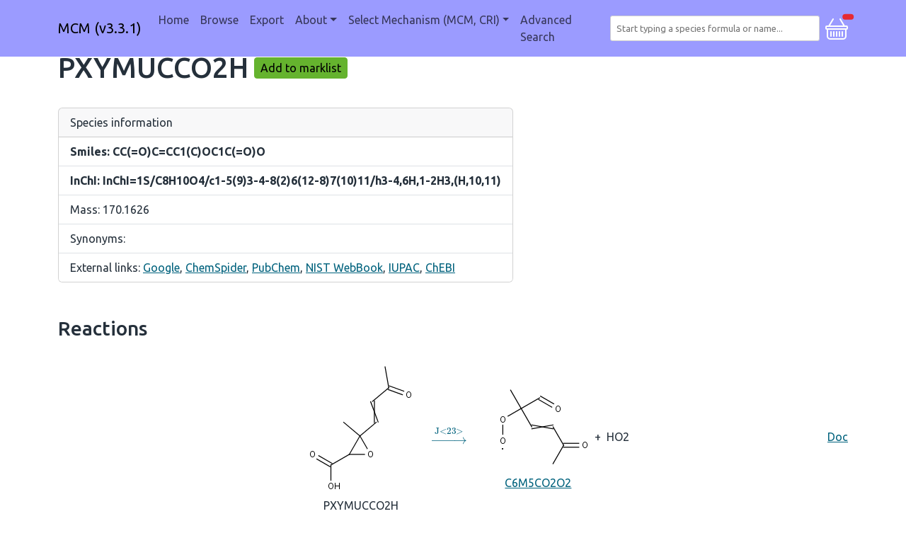

--- FILE ---
content_type: text/html;charset=utf-8
request_url: https://mcm.york.ac.uk/MCM/species/PXYMUCCO2H
body_size: 15647
content:
<!DOCTYPE html>
<html lang="en">
  <head>
    <!-- Google tag (gtag.js) -->
    <script async src="https://www.googletagmanager.com/gtag/js?id=G-VKVFQVEE7T"></script>
    <script>
      window.dataLayer = window.dataLayer || [];
      function gtag(){dataLayer.push(arguments);}
      gtag('js', new Date());

      gtag('config', 'G-VKVFQVEE7T');
    </script>
    <meta charset="utf-8">
    <meta name="viewport" content="width=device-width, initial-scale=1, shrink-to-fit=no">
    <meta name="description" content="">
    <meta name="author" content="">
    <link rel="icon" href="../../favicon.ico">

    <title>MCM - PXYMUCCO2H</title>

    <!-- Bootstrap core CSS -->
    <link href="https://uk-ac-york-its-faculty-dev-web-library.s3.amazonaws.com/4.27.0/css/bootstrap.css" rel="stylesheet">

    <!-- Bootstrap core JavaScript -->
    <script src="https://uk-ac-york-its-faculty-dev-web-library.s3.amazonaws.com/4.27.0/js/bootstrap.js"></script>

    <!-- Font Awesome -->
    <script src="https://uk-ac-york-its-faculty-dev-web-library.s3.amazonaws.com/4.27.0/js/fontawesome.js"></script>

    <!-- flatpickr -->
    <script src="https://uk-ac-york-its-faculty-dev-web-library.s3.amazonaws.com/4.27.0/js/flatpickr.js"></script>
    <script src="https://uk-ac-york-its-faculty-dev-web-library.s3.amazonaws.com/4.27.0/js/flatpickr-helper.js"></script>
    <link href="https://uk-ac-york-its-faculty-dev-web-library.s3.amazonaws.com/4.27.0/css/flatpickr.css" rel="stylesheet">

    <!-- luxon -->
    <script src="https://uk-ac-york-its-faculty-dev-web-library.s3.amazonaws.com/4.27.0/js/luxon.js"></script>
    <script>
        luxon.Settings.defaultLocale = "en-GB";
    </script>

    <!-- tomselect TODO should these be in web_library? -->
    <link href="https://cdn.jsdelivr.net/npm/tom-select@2.2.2/dist/css/tom-select.css" rel="stylesheet">
    <script src="https://cdn.jsdelivr.net/npm/tom-select@2.2.2/dist/js/tom-select.complete.min.js"></script>

    <!-- MathJax with mhchem extension -->
    <script id="MathJax-script" async src="https://cdn.jsdelivr.net/npm/mathjax@3/es5/tex-mml-chtml.js"></script>
    <script>
      window.MathJax = {
        loader: {load: ['[tex]/mhchem']},
        tex: {packages: {'[+]': ['mhchem']}}
      };
    </script>

    <!-- custom CSS TODO should this be in web_library? -->
    <link href="/stylesheets/app.css" rel="stylesheet">

    <!-- custom scripts -->
    <!-- TODO should automatically populate by iterating through scripts in this dir -->
    <script src="/scripts/marklist.js"></script>
    <script src="/scripts/pagination.js"></script>
    <script src="/scripts/mechanism_redirect.js"></script>

  </head>

  <body onload="refreshMarklist()">

    <header id="topNav">
      
<nav class="navbar-MCM navbar navbar-expand-md fixed-top">
  <div class="container">
    <a class="navbar-brand" href=/MCM>MCM (v3.3.1)</a>
    <button class="navbar-toggler" type="button" data-bs-toggle="collapse" data-bs-target="#navbarCollapse" aria-controls="navbarCollapse" aria-expanded="false" aria-label="Toggle navigation">
      <span class="navbar-toggler-icon"></span>
    </button>
    <div class="collapse navbar-collapse" id="navbarCollapse">
      <ul class="navbar-nav me-auto mb-2 mb-md-0">
        <li class="nav-item">
          <a class="nav-link " aria-current="page"
           href="/MCM">Home</a>
        </li>
        <li class="nav-item">
          <a class="nav-link " aria-current="page"
           href="/MCM/browse">Browse</a>
        </li>
        <li class="nav-item">
          <a class="nav-link " aria-current="page"
           href="/MCM/export">Export</a>
        </li>
        <li class="nav-item dropdown">
            <a class="nav-link dropdown-toggle " data-bs-toggle="dropdown" href="#" role="button" aria-expanded="false">About</a>
            <ul class="dropdown-menu">
              <li><a class="dropdown-item" href="/MCM/atchemonline/intro">AtChemOnline Tutorial</a></li>
              <li><a class="dropdown-item" href="/MCM/about/construction">Construction Method</a></li>
              <li><a class="dropdown-item" href="/MCM/about/links">Useful links</a></li>
              <li><a class="dropdown-item" href="/MCM/about/cite">Cite</a></li>
              <li><a class="dropdown-item" href="/MCM/about/contributors">Contributors</a></li>
              <li><a class="dropdown-item" href="/MCM/about/funding">Funding</a></li>
              <li><a class="dropdown-item" href="/MCM/about/archive">Previous versions</a></li>
            </ul>
          </li>

        <li class="nav-item dropdown">
          <a class="nav-link dropdown-toggle" data-bs-toggle="dropdown" href="#" role="button" aria-expanded="false">Select Mechanism (MCM, CRI)</a>
            <ul class="dropdown-menu">
                <li><a class="dropdown-item nav-link" onclick="redirectMechanism('MCM');">MCM (v3.3.1)</a></li>
                <li><a class="dropdown-item nav-link" onclick="redirectMechanism('CRI');">CRI (v2.2)</a></li>
            </ul>
          </li>

        <li class="nav-item">
          <a class="nav-link " aria-current="page"
           href="/MCM/advanced_search">Advanced Search</a>
        </li>

      </ul>
    </div>
    <select class="form-inline search-bar" id="tom-select-search" placeholder="Start typing a species formula or name..." aria-label="Search for a species">
    </select>
    <div>
      <a class="openbtn" data-bs-toggle="offcanvas" href="#sidebarOffcanvas" role="button" aria-controls="sidebarOffcanvas">
      <svg xmlns="http://www.w3.org/2000/svg" width="32" height="32" fill="#ffffff" class="bi bi-basket" viewBox="0 0 16 16">
        <path d="M5.757 1.071a.5.5 0 0 1 .172.686L3.383 6h9.234L10.07 1.757a.5.5 0 1 1 .858-.514L13.783 6H15a1 1 0 0 1 1 1v1a1 1 0 0 1-1 1v4.5a2.5 2.5 0 0 1-2.5 2.5h-9A2.5 2.5 0 0 1 1 13.5V9a1 1 0 0 1-1-1V7a1 1 0 0 1 1-1h1.217L5.07 1.243a.5.5 0 0 1 .686-.172zM2 9v4.5A1.5 1.5 0 0 0 3.5 15h9a1.5 1.5 0 0 0 1.5-1.5V9H2zM1 7v1h14V7H1zm3 3a.5.5 0 0 1 .5.5v3a.5.5 0 0 1-1 0v-3A.5.5 0 0 1 4 10zm2 0a.5.5 0 0 1 .5.5v3a.5.5 0 0 1-1 0v-3A.5.5 0 0 1 6 10zm2 0a.5.5 0 0 1 .5.5v3a.5.5 0 0 1-1 0v-3A.5.5 0 0 1 8 10zm2 0a.5.5 0 0 1 .5.5v3a.5.5 0 0 1-1 0v-3a.5.5 0 0 1 .5-.5zm2 0a.5.5 0 0 1 .5.5v3a.5.5 0 0 1-1 0v-3a.5.5 0 0 1 .5-.5z"/>
      </svg>
      <span id="marklist-count" class="position-absolute top-1 start-1 translate-middle badge rounded-pill bg-danger">
      </span>
      </a>
  </div>
  </div>
</nav>
<script>
  var settings = {
    maxItems: 1,
    maxOptions: 50,
    loadThrottle: 500,
    closeAfterSelect: true,
    valueField: 'Name',
    searchField: [],
    sortField: [{field: 'score', direction: 'desc'}, {field: '$score'}],
    options: [],
    create: false,
    shouldLoad: function(query, callback) {
      // Only search if have at least 2 characters
      return query.length >= 2;
    },
    load: function(query, callback) {
      // Clear previously found results, otherwise they will be kept at the top regardless of their match
      this.clearOptions();
      var url = '/MCM/search?q=' + encodeURIComponent(query);
      fetch(url)
        .then(response => response.json())
        .then(json => {
          callback(json);
        }).catch(() => {
          callback();
        });
    },
    render: {
      option: function(item, escape) {
          return `<div class="py-2 d-flex">
                      <div class="icon me-3">
                          <img class="img-fluid" src="/species_images/${ escape(item.Name) }.png" />
                      </div>
                      <div>
                          <div class="mb-1">
                              <span class="h4">
                                  ${ escape(item.Name) }
                              </span>
                          </div>
                          <div class="description">
                              ${ escape(item.Synonyms) }
                              <br>
                              Smiles: ${ escape(item.Smiles) }
                              <br>
                              Inchi: ${ escape(item.Inchi) }
                          </div>
                      </div>
                  </div>`;
      },
      item: function(item, escape) {
          return `<div class="py-2 d-flex">
                      <div class="icon me-3">
                          <img class="img-fluid" src="/species_images/${ escape(item.Name) }.png" />
                      </div>
                      <div>
                          <div class="mb-1">
                              <span class="h4">
                                  ${ escape(item.Name) }
                              </span>
                          </div>
                          <div class="description">
                              ${ escape(item.Synonyms) }
                              <br>
                              Smiles: ${ escape(item.Smiles) }
                              <br>
                              Inchi: ${ escape(item.Inchi) }
                          </div>
                      </div>
                  </div>`;
      }
    },
    onItemAdd: function(value, item) {
      window.location.href = '/MCM/species/' + value;
    }
  };
new TomSelect('#tom-select-search', settings);
</script>

    </header>

    <main role="main" class="container" id="main">
          
        
          <script>
  var current_precursor_reaction_page = 1;
</script>

<div class="d-flex flex-row flex-nowrap align-items-center">
  <h1 class="heading-no-vertical-margin">PXYMUCCO2H</h1>
    <button class="btn btn-success btn-sm btn-marklist" id="ml-add-PXYMUCCO2H" onclick="addToMarklist('PXYMUCCO2H')">
      Add to marklist
    </button>
</div>

<div class="card species-card">
  <div class="card-header">
    Species information
  </div>
  <ul class="list-group list-group-flush">
    <li class="list-group-item"><strong>Smiles: CC(=O)C=CC1(C)OC1C(=O)O</strong></li>
    <li class="list-group-item"><strong>InChI: InChI=1S/C8H10O4/c1-5(9)3-4-8(2)6(12-8)7(10)11/h3-4,6H,1-2H3,(H,10,11)</strong></li>
    <li class="list-group-item">Mass: 170.1626</li>
    <li class="list-group-item">Synonyms: </li>
    <li class="list-group-item">
      External links:
      <a href="http://www.google.com/search?q=InChI=1S/C8H10O4/c1-5(9)3-4-8(2)6(12-8)7(10)11/h3-4,6H,1-2H3,(H,10,11)">Google</a>,
      <a href="http://www.chemspider.com/Search.aspx?q=InChI=1S/C8H10O4/c1-5(9)3-4-8(2)6(12-8)7(10)11/h3-4,6H,1-2H3,(H,10,11)">ChemSpider</a>,
      <a href='http://www.ncbi.nlm.nih.gov/entrez/query.fcgi?db=pccompound&term="InChI=1S/C8H10O4/c1-5(9)3-4-8(2)6(12-8)7(10)11/h3-4,6H,1-2H3,(H,10,11)"[inchi]'>PubChem</a>,
      <a href="http://webbook.nist.gov/cgi/cbook.cgi?Name=InChI=1S/C8H10O4/c1-5(9)3-4-8(2)6(12-8)7(10)11/h3-4,6H,1-2H3,(H,10,11)">NIST WebBook</a>,
      <a href="https://iupac.aeris-data.fr/search/">IUPAC</a>,
      <a href="http://www.ebi.ac.uk/chebi/advancedSearchFT.do?searchString=InChI=1S/C8H10O4/c1-5(9)3-4-8(2)6(12-8)7(10)11/h3-4,6H,1-2H3,(H,10,11)">ChEBI</a>
    </li>
  </ul>

</div>

<h3 class="rxn-title">Reactions</h3>
<div class="rxn-grid">
  <div class='rxn-reactants'><div>
<div class='rxn-species-image'>
<img src='/species_images/PXYMUCCO2H.png'/>
PXYMUCCO2H

</div>
</div></div>
    <div class='rxn-rate'><a href='/MCM/rates/photolysis'>\(\ce{->[J<23>]}\)</a></div>
    <div class='rxn-products'><div>
<a class='rxn-species-image' href='/MCM/species/C6M5CO2O2'>
<img src='/species_images/C6M5CO2O2.png'/>
C6M5CO2O2

</a>
</div> <div class="rxn-plus"> + </div><div>

<span>
HO2
</span>

</div></div>
    <div class='rxn-category'><a href='/MCM/reaction_category?category=Initiation by photolysis&reactionid=8771'>
                 Doc</a></div>
  <div class='rxn-reactants'><div>
<div class='rxn-species-image'>
<img src='/species_images/PXYMUCCO2H.png'/>
PXYMUCCO2H

</div>
</div></div>
    <div class='rxn-rate'><a href='/MCM/rates/photolysis'>\(\ce{->[J<24>]}\)</a></div>
    <div class='rxn-products'><div>
<a class='rxn-species-image' href='/MCM/species/C6M5CO2O2'>
<img src='/species_images/C6M5CO2O2.png'/>
C6M5CO2O2

</a>
</div> <div class="rxn-plus"> + </div><div>

<span>
HO2
</span>

</div></div>
    <div class='rxn-category'><a href='/MCM/reaction_category?category=Initiation by photolysis&reactionid=8772'>
                 Doc</a></div>
  <div class='rxn-reactants'><div>
<div class='rxn-species-image'>
<img src='/species_images/PXYMUCCO2H.png'/>
PXYMUCCO2H

</div>
</div> <div class="rxn-plus"> + </div><div>

<span>
OH
</span>

</div></div>
    <div class='rxn-rate'><a>\(\ce{->[5.87\times10^{-11}]}\)</a></div>
    <div class='rxn-products'><div>
<a class='rxn-species-image' href='/MCM/species/C6M5CO2O2'>
<img src='/species_images/C6M5CO2O2.png'/>
C6M5CO2O2

</a>
</div></div>
    <div class='rxn-category'><a href='/MCM/reaction_category?category=Reaction of degradation products: RC(O)OH&reactionid=8773'>
                 Doc</a></div>
</div>


<h3 class="rxn-title">Precursors</h3>
<button class="btn btn-primary" aria-expanded="false" aria-controls="precursorRxnsCollapse" onclick="togglePrecursorReactions(this, '1')">
  Show precursor reactions
</button>
<div id="precursorRxnsCollapse" hidden>
    <div id="page-1" class="rxn-grid">
        <div class='rxn-reactants'><div>
<a class='rxn-species-image' href='/MCM/species/PXYMUCCO3'>
<img src='/species_images/PXYMUCCO3.png'/>
PXYMUCCO3

</a>
</div> <div class="rxn-plus"> + </div><div>

<span>
HO2
</span>

</div></div>
    <div class='rxn-rate'><a href='/MCM/rates/generic'>\(\ce{->[{KAPHO2}*0.15]}\)</a></div>
    <div class='rxn-products'><div>
<div class='rxn-species-image'>
<img src='/species_images/PXYMUCCO2H.png'/>
PXYMUCCO2H

</div>
</div> <div class="rxn-plus"> + </div><div>

<span>
O3
</span>

</div></div>
    <div class='rxn-category'><a href='/MCM/reaction_category?category=The Reactions of RO2 with HO2&reactionid=8757'>
                 Doc</a></div>
        <div class='rxn-reactants'><div>
<a class='rxn-species-image' href='/MCM/species/PXYMUCCO3'>
<img src='/species_images/PXYMUCCO3.png'/>
PXYMUCCO3

</a>
</div></div>
    <div class='rxn-rate'><a>\(\ce{->[1.00\times10^{-11}*{RO2}*0.30]}\)</a></div>
    <div class='rxn-products'><div>
<div class='rxn-species-image'>
<img src='/species_images/PXYMUCCO2H.png'/>
PXYMUCCO2H

</div>
</div></div>
    <div class='rxn-category'><a href='/MCM/reaction_category?category=The permutation reactions of RO2&reactionid=8759'>
                 Doc</a></div>
    </div>

  <nav aria-label="...">
    <ul class="pagination justify-content-center" id="precursor-pagination-nav">
    </ul>
  </nav>

</div>



    </main>

    <div>
      <div class="offcanvas offcanvas-start" data-bs-scroll="true" data-bs-backdrop="true" tabindex="-1" id="sidebarOffcanvas" aria-labelledby="marklistCanvasLabel">
  <div class="offcanvas-header">
    <h2 class="offcanvas-title" id="marklistCanvasLabel">Marklist</h2>
    <button type="button" class="btn-close" data-bs-dismiss="offcanvas" aria-label="Close"></button>
  </div>

  <div class="offcanvas-body marklist-container">
    <div class='marklist-btn-container'>
      <a role="button" class="btn btn-danger marklist-btn" onclick="clearMarklist()">
        Clear
      </a>
      <a role="button" class="btn btn-outline-primary marklist-btn" id="exportMarklistButton" href=/MCM/export>
        Export
      </a>
    </div>
    <hr class="marklist-btn-divider">
    <div id='marklist' class="marklist-list">
      <!-- marklisted species are listed here -->
    </div>
  </div>
</div>

    </div>

  </body>

  <!-- in page script -->
  

  <hr>
  <footer>
    <div class="footer">
<a href="mailto:andrew.rickard@york.ac.uk">Andrew Rickard</a>
<a href="https://www.york.ac.uk/about/legal-statements/">University of York Legal Statements</a>
</div>

  </footer>
</html>


--- FILE ---
content_type: text/javascript
request_url: https://uk-ac-york-its-faculty-dev-web-library.s3.amazonaws.com/4.27.0/js/flatpickr-helper.js
body_size: 20587
content:
flatpickr.l10ns.default.firstDayOfWeek = 1; // Monday
flatpickr.setDefaults({
  allowInput: true,
  dateFormat: "d/m/Y",
  getWeek: getWeek,
  weekNumbers: true,
  wrap: true
});

// Config options can be overridden with
// document.querySelector(".date-picker")._flatpickr.set('option', 'value');
// https://flatpickr.js.org/instance-methods-properties-elements/#setoption-value

weekNames = {"200141":"Aut&nbsp;1","200142":"Aut&nbsp;2","200143":"Aut&nbsp;3","200144":"Aut&nbsp;4","200145":"Aut&nbsp;5","200146":"Aut&nbsp;6","200147":"Aut&nbsp;7","200148":"Aut&nbsp;8","200149":"Aut&nbsp;9","200150":"Aut&nbsp;10","200202":"Spr&nbsp;1","200203":"Spr&nbsp;2","200204":"Spr&nbsp;3","200205":"Spr&nbsp;4","200206":"Spr&nbsp;5","200207":"Spr&nbsp;6","200208":"Spr&nbsp;7","200209":"Spr&nbsp;8","200210":"Spr&nbsp;9","200211":"Spr&nbsp;10","200217":"Sum&nbsp;1","200218":"Sum&nbsp;2","200219":"Sum&nbsp;3","200220":"Sum&nbsp;4","200221":"Sum&nbsp;5","200222":"Sum&nbsp;6","200223":"Sum&nbsp;7","200224":"Sum&nbsp;8","200225":"Sum&nbsp;9","200226":"Sum&nbsp;10","200241":"Aut&nbsp;1","200242":"Aut&nbsp;2","200243":"Aut&nbsp;3","200244":"Aut&nbsp;4","200245":"Aut&nbsp;5","200246":"Aut&nbsp;6","200247":"Aut&nbsp;7","200248":"Aut&nbsp;8","200249":"Aut&nbsp;9","200250":"Aut&nbsp;10","200302":"Spr&nbsp;1","200303":"Spr&nbsp;2","200304":"Spr&nbsp;3","200305":"Spr&nbsp;4","200306":"Spr&nbsp;5","200307":"Spr&nbsp;6","200308":"Spr&nbsp;7","200309":"Spr&nbsp;8","200310":"Spr&nbsp;9","200311":"Spr&nbsp;10","200317":"Sum&nbsp;1","200318":"Sum&nbsp;2","200319":"Sum&nbsp;3","200320":"Sum&nbsp;4","200321":"Sum&nbsp;5","200322":"Sum&nbsp;6","200323":"Sum&nbsp;7","200324":"Sum&nbsp;8","200325":"Sum&nbsp;9","200326":"Sum&nbsp;10","200341":"Aut&nbsp;1","200342":"Aut&nbsp;2","200343":"Aut&nbsp;3","200344":"Aut&nbsp;4","200345":"Aut&nbsp;5","200346":"Aut&nbsp;6","200347":"Aut&nbsp;7","200348":"Aut&nbsp;8","200349":"Aut&nbsp;9","200350":"Aut&nbsp;10","200403":"Spr&nbsp;1","200404":"Spr&nbsp;2","200405":"Spr&nbsp;3","200406":"Spr&nbsp;4","200407":"Spr&nbsp;5","200408":"Spr&nbsp;6","200409":"Spr&nbsp;7","200410":"Spr&nbsp;8","200411":"Spr&nbsp;9","200412":"Spr&nbsp;10","200417":"Sum&nbsp;1","200418":"Sum&nbsp;2","200419":"Sum&nbsp;3","200420":"Sum&nbsp;4","200421":"Sum&nbsp;5","200422":"Sum&nbsp;6","200423":"Sum&nbsp;7","200424":"Sum&nbsp;8","200425":"Sum&nbsp;9","200426":"Sum&nbsp;10","200442":"Aut&nbsp;1","200443":"Aut&nbsp;2","200444":"Aut&nbsp;3","200445":"Aut&nbsp;4","200446":"Aut&nbsp;5","200447":"Aut&nbsp;6","200448":"Aut&nbsp;7","200449":"Aut&nbsp;8","200450":"Aut&nbsp;9","200451":"Aut&nbsp;10","200502":"Spr&nbsp;1","200503":"Spr&nbsp;2","200504":"Spr&nbsp;3","200505":"Spr&nbsp;4","200506":"Spr&nbsp;5","200507":"Spr&nbsp;6","200508":"Spr&nbsp;7","200509":"Spr&nbsp;8","200510":"Spr&nbsp;9","200511":"Spr&nbsp;10","200517":"Sum&nbsp;1","200518":"Sum&nbsp;2","200519":"Sum&nbsp;3","200520":"Sum&nbsp;4","200521":"Sum&nbsp;5","200522":"Sum&nbsp;6","200523":"Sum&nbsp;7","200524":"Sum&nbsp;8","200525":"Sum&nbsp;9","200526":"Sum&nbsp;10","200541":"Aut&nbsp;1","200542":"Aut&nbsp;2","200543":"Aut&nbsp;3","200544":"Aut&nbsp;4","200545":"Aut&nbsp;5","200546":"Aut&nbsp;6","200547":"Aut&nbsp;7","200548":"Aut&nbsp;8","200549":"Aut&nbsp;9","200550":"Aut&nbsp;10","200602":"Spr&nbsp;1","200603":"Spr&nbsp;2","200604":"Spr&nbsp;3","200605":"Spr&nbsp;4","200606":"Spr&nbsp;5","200607":"Spr&nbsp;6","200608":"Spr&nbsp;7","200609":"Spr&nbsp;8","200610":"Spr&nbsp;9","200611":"Spr&nbsp;10","200617":"Sum&nbsp;1","200618":"Sum&nbsp;2","200619":"Sum&nbsp;3","200620":"Sum&nbsp;4","200621":"Sum&nbsp;5","200622":"Sum&nbsp;6","200623":"Sum&nbsp;7","200624":"Sum&nbsp;8","200625":"Sum&nbsp;9","200626":"Sum&nbsp;10","200641":"Aut&nbsp;1","200642":"Aut&nbsp;2","200643":"Aut&nbsp;3","200644":"Aut&nbsp;4","200645":"Aut&nbsp;5","200646":"Aut&nbsp;6","200647":"Aut&nbsp;7","200648":"Aut&nbsp;8","200649":"Aut&nbsp;9","200650":"Aut&nbsp;10","200702":"Spr&nbsp;1","200703":"Spr&nbsp;2","200704":"Spr&nbsp;3","200705":"Spr&nbsp;4","200706":"Spr&nbsp;5","200707":"Spr&nbsp;6","200708":"Spr&nbsp;7","200709":"Spr&nbsp;8","200710":"Spr&nbsp;9","200711":"Spr&nbsp;10","200717":"Sum&nbsp;1","200718":"Sum&nbsp;2","200719":"Sum&nbsp;3","200720":"Sum&nbsp;4","200721":"Sum&nbsp;5","200722":"Sum&nbsp;6","200723":"Sum&nbsp;7","200724":"Sum&nbsp;8","200725":"Sum&nbsp;9","200726":"Sum&nbsp;10","200741":"Aut&nbsp;1","200742":"Aut&nbsp;2","200743":"Aut&nbsp;3","200744":"Aut&nbsp;4","200745":"Aut&nbsp;5","200746":"Aut&nbsp;6","200747":"Aut&nbsp;7","200748":"Aut&nbsp;8","200749":"Aut&nbsp;9","200750":"Aut&nbsp;10","200802":"Spr&nbsp;1","200803":"Spr&nbsp;2","200804":"Spr&nbsp;3","200805":"Spr&nbsp;4","200806":"Spr&nbsp;5","200807":"Spr&nbsp;6","200808":"Spr&nbsp;7","200809":"Spr&nbsp;8","200810":"Spr&nbsp;9","200811":"Spr&nbsp;10","200817":"Sum&nbsp;1","200818":"Sum&nbsp;2","200819":"Sum&nbsp;3","200820":"Sum&nbsp;4","200821":"Sum&nbsp;5","200822":"Sum&nbsp;6","200823":"Sum&nbsp;7","200824":"Sum&nbsp;8","200825":"Sum&nbsp;9","200826":"Sum&nbsp;10","200842":"Aut&nbsp;1","200843":"Aut&nbsp;2","200844":"Aut&nbsp;3","200845":"Aut&nbsp;4","200846":"Aut&nbsp;5","200847":"Aut&nbsp;6","200848":"Aut&nbsp;7","200849":"Aut&nbsp;8","200850":"Aut&nbsp;9","200851":"Aut&nbsp;10","200903":"Spr&nbsp;1","200904":"Spr&nbsp;2","200905":"Spr&nbsp;3","200906":"Spr&nbsp;4","200907":"Spr&nbsp;5","200908":"Spr&nbsp;6","200909":"Spr&nbsp;7","200910":"Spr&nbsp;8","200911":"Spr&nbsp;9","200912":"Spr&nbsp;10","200918":"Sum&nbsp;1","200919":"Sum&nbsp;2","200920":"Sum&nbsp;3","200921":"Sum&nbsp;4","200922":"Sum&nbsp;5","200923":"Sum&nbsp;6","200924":"Sum&nbsp;7","200925":"Sum&nbsp;8","200926":"Sum&nbsp;9","200927":"Sum&nbsp;10","200942":"Aut&nbsp;1","200943":"Aut&nbsp;2","200944":"Aut&nbsp;3","200945":"Aut&nbsp;4","200946":"Aut&nbsp;5","200947":"Aut&nbsp;6","200948":"Aut&nbsp;7","200949":"Aut&nbsp;8","200950":"Aut&nbsp;9","200951":"Aut&nbsp;10","201002":"Spr&nbsp;1","201003":"Spr&nbsp;2","201004":"Spr&nbsp;3","201005":"Spr&nbsp;4","201006":"Spr&nbsp;5","201007":"Spr&nbsp;6","201008":"Spr&nbsp;7","201009":"Spr&nbsp;8","201010":"Spr&nbsp;9","201011":"Spr&nbsp;10","201017":"Sum&nbsp;1","201018":"Sum&nbsp;2","201019":"Sum&nbsp;3","201020":"Sum&nbsp;4","201021":"Sum&nbsp;5","201022":"Sum&nbsp;6","201023":"Sum&nbsp;7","201024":"Sum&nbsp;8","201025":"Sum&nbsp;9","201026":"Sum&nbsp;10","201041":"Aut&nbsp;1","201042":"Aut&nbsp;2","201043":"Aut&nbsp;3","201044":"Aut&nbsp;4","201045":"Aut&nbsp;5","201046":"Aut&nbsp;6","201047":"Aut&nbsp;7","201048":"Aut&nbsp;8","201049":"Aut&nbsp;9","201050":"Aut&nbsp;10","201102":"Spr&nbsp;1","201103":"Spr&nbsp;2","201104":"Spr&nbsp;3","201105":"Spr&nbsp;4","201106":"Spr&nbsp;5","201107":"Spr&nbsp;6","201108":"Spr&nbsp;7","201109":"Spr&nbsp;8","201110":"Spr&nbsp;9","201111":"Spr&nbsp;10","201117":"Sum&nbsp;1","201118":"Sum&nbsp;2","201119":"Sum&nbsp;3","201120":"Sum&nbsp;4","201121":"Sum&nbsp;5","201122":"Sum&nbsp;6","201123":"Sum&nbsp;7","201124":"Sum&nbsp;8","201125":"Sum&nbsp;9","201126":"Sum&nbsp;10","201141":"Aut&nbsp;1","201142":"Aut&nbsp;2","201143":"Aut&nbsp;3","201144":"Aut&nbsp;4","201145":"Aut&nbsp;5","201146":"Aut&nbsp;6","201147":"Aut&nbsp;7","201148":"Aut&nbsp;8","201149":"Aut&nbsp;9","201150":"Aut&nbsp;10","201202":"Spr&nbsp;1","201203":"Spr&nbsp;2","201204":"Spr&nbsp;3","201205":"Spr&nbsp;4","201206":"Spr&nbsp;5","201207":"Spr&nbsp;6","201208":"Spr&nbsp;7","201209":"Spr&nbsp;8","201210":"Spr&nbsp;9","201211":"Spr&nbsp;10","201217":"Sum&nbsp;1","201218":"Sum&nbsp;2","201219":"Sum&nbsp;3","201220":"Sum&nbsp;4","201221":"Sum&nbsp;5","201222":"Sum&nbsp;6","201223":"Sum&nbsp;7","201224":"Sum&nbsp;8","201225":"Sum&nbsp;9","201226":"Sum&nbsp;10","201241":"Aut&nbsp;1","201242":"Aut&nbsp;2","201243":"Aut&nbsp;3","201244":"Aut&nbsp;4","201245":"Aut&nbsp;5","201246":"Aut&nbsp;6","201247":"Aut&nbsp;7","201248":"Aut&nbsp;8","201249":"Aut&nbsp;9","201250":"Aut&nbsp;10","201302":"Spr&nbsp;1","201303":"Spr&nbsp;2","201304":"Spr&nbsp;3","201305":"Spr&nbsp;4","201306":"Spr&nbsp;5","201307":"Spr&nbsp;6","201308":"Spr&nbsp;7","201309":"Spr&nbsp;8","201310":"Spr&nbsp;9","201311":"Spr&nbsp;10","201317":"Sum&nbsp;1","201318":"Sum&nbsp;2","201319":"Sum&nbsp;3","201320":"Sum&nbsp;4","201321":"Sum&nbsp;5","201322":"Sum&nbsp;6","201323":"Sum&nbsp;7","201324":"Sum&nbsp;8","201325":"Sum&nbsp;9","201326":"Sum&nbsp;10","201340":"Aut&nbsp;1","201341":"Aut&nbsp;2","201342":"Aut&nbsp;3","201343":"Aut&nbsp;4","201344":"Aut&nbsp;5","201345":"Aut&nbsp;6","201346":"Aut&nbsp;7","201347":"Aut&nbsp;8","201348":"Aut&nbsp;9","201349":"Aut&nbsp;10","201402":"Spr&nbsp;1","201403":"Spr&nbsp;2","201404":"Spr&nbsp;3","201405":"Spr&nbsp;4","201406":"Spr&nbsp;5","201407":"Spr&nbsp;6","201408":"Spr&nbsp;7","201409":"Spr&nbsp;8","201410":"Spr&nbsp;9","201411":"Spr&nbsp;10","201417":"Sum&nbsp;1","201418":"Sum&nbsp;2","201419":"Sum&nbsp;3","201420":"Sum&nbsp;4","201421":"Sum&nbsp;5","201422":"Sum&nbsp;6","201423":"Sum&nbsp;7","201424":"Sum&nbsp;8","201425":"Sum&nbsp;9","201426":"Sum&nbsp;10","201440":"Aut&nbsp;1","201441":"Aut&nbsp;2","201442":"Aut&nbsp;3","201443":"Aut&nbsp;4","201444":"Aut&nbsp;5","201445":"Aut&nbsp;6","201446":"Aut&nbsp;7","201447":"Aut&nbsp;8","201448":"Aut&nbsp;9","201449":"Aut&nbsp;10","201502":"Spr&nbsp;1","201503":"Spr&nbsp;2","201504":"Spr&nbsp;3","201505":"Spr&nbsp;4","201506":"Spr&nbsp;5","201507":"Spr&nbsp;6","201508":"Spr&nbsp;7","201509":"Spr&nbsp;8","201510":"Spr&nbsp;9","201511":"Spr&nbsp;10","201516":"Sum&nbsp;1","201517":"Sum&nbsp;2","201518":"Sum&nbsp;3","201519":"Sum&nbsp;4","201520":"Sum&nbsp;5","201521":"Sum&nbsp;6","201522":"Sum&nbsp;7","201523":"Sum&nbsp;8","201524":"Sum&nbsp;9","201525":"Sum&nbsp;10","201540":"Aut&nbsp;1","201541":"Aut&nbsp;2","201542":"Aut&nbsp;3","201543":"Aut&nbsp;4","201544":"Aut&nbsp;5","201545":"Aut&nbsp;6","201546":"Aut&nbsp;7","201547":"Aut&nbsp;8","201548":"Aut&nbsp;9","201549":"Aut&nbsp;10","201601":"Spr&nbsp;1","201602":"Spr&nbsp;2","201603":"Spr&nbsp;3","201604":"Spr&nbsp;4","201605":"Spr&nbsp;5","201606":"Spr&nbsp;6","201607":"Spr&nbsp;7","201608":"Spr&nbsp;8","201609":"Spr&nbsp;9","201610":"Spr&nbsp;10","201615":"Sum&nbsp;1","201616":"Sum&nbsp;2","201617":"Sum&nbsp;3","201618":"Sum&nbsp;4","201619":"Sum&nbsp;5","201620":"Sum&nbsp;6","201621":"Sum&nbsp;7","201622":"Sum&nbsp;8","201623":"Sum&nbsp;9","201624":"Sum&nbsp;10","201639":"Aut&nbsp;1","201640":"Aut&nbsp;2","201641":"Aut&nbsp;3","201642":"Aut&nbsp;4","201643":"Aut&nbsp;5","201644":"Aut&nbsp;6","201645":"Aut&nbsp;7","201646":"Aut&nbsp;8","201647":"Aut&nbsp;9","201648":"Aut&nbsp;10","201702":"Spr&nbsp;1","201703":"Spr&nbsp;2","201704":"Spr&nbsp;3","201705":"Spr&nbsp;4","201706":"Spr&nbsp;5","201707":"Spr&nbsp;6","201708":"Spr&nbsp;7","201709":"Spr&nbsp;8","201710":"Spr&nbsp;9","201711":"Spr&nbsp;10","201716":"Sum&nbsp;1","201717":"Sum&nbsp;2","201718":"Sum&nbsp;3","201719":"Sum&nbsp;4","201720":"Sum&nbsp;5","201721":"Sum&nbsp;6","201722":"Sum&nbsp;7","201723":"Sum&nbsp;8","201724":"Sum&nbsp;9","201725":"Sum&nbsp;10","201739":"Aut&nbsp;1","201740":"Aut&nbsp;2","201741":"Aut&nbsp;3","201742":"Aut&nbsp;4","201743":"Aut&nbsp;5","201744":"Aut&nbsp;6","201745":"Aut&nbsp;7","201746":"Aut&nbsp;8","201747":"Aut&nbsp;9","201748":"Aut&nbsp;10","201802":"Spr&nbsp;1","201803":"Spr&nbsp;2","201804":"Spr&nbsp;3","201805":"Spr&nbsp;4","201806":"Spr&nbsp;5","201807":"Spr&nbsp;6","201808":"Spr&nbsp;7","201809":"Spr&nbsp;8","201810":"Spr&nbsp;9","201811":"Spr&nbsp;10","201816":"Sum&nbsp;1","201817":"Sum&nbsp;2","201818":"Sum&nbsp;3","201819":"Sum&nbsp;4","201820":"Sum&nbsp;5","201821":"Sum&nbsp;6","201822":"Sum&nbsp;7","201823":"Sum&nbsp;8","201824":"Sum&nbsp;9","201825":"Sum&nbsp;10","201839":"Aut&nbsp;1","201840":"Aut&nbsp;2","201841":"Aut&nbsp;3","201842":"Aut&nbsp;4","201843":"Aut&nbsp;5","201844":"Aut&nbsp;6","201845":"Aut&nbsp;7","201846":"Aut&nbsp;8","201847":"Aut&nbsp;9","201848":"Aut&nbsp;10","201902":"Spr&nbsp;1","201903":"Spr&nbsp;2","201904":"Spr&nbsp;3","201905":"Spr&nbsp;4","201906":"Spr&nbsp;5","201907":"Spr&nbsp;6","201908":"Spr&nbsp;7","201909":"Spr&nbsp;8","201910":"Spr&nbsp;9","201911":"Spr&nbsp;10","201916":"Sum&nbsp;1","201917":"Sum&nbsp;2","201918":"Sum&nbsp;3","201919":"Sum&nbsp;4","201920":"Sum&nbsp;5","201921":"Sum&nbsp;6","201922":"Sum&nbsp;7","201923":"Sum&nbsp;8","201924":"Sum&nbsp;9","201925":"Sum&nbsp;10","201940":"Aut&nbsp;1","201941":"Aut&nbsp;2","201942":"Aut&nbsp;3","201943":"Aut&nbsp;4","201944":"Aut&nbsp;5","201945":"Aut&nbsp;6","201946":"Aut&nbsp;7","201947":"Aut&nbsp;8","201948":"Aut&nbsp;9","201949":"Aut&nbsp;10","202002":"Spr&nbsp;1","202003":"Spr&nbsp;2","202004":"Spr&nbsp;3","202005":"Spr&nbsp;4","202006":"Spr&nbsp;5","202007":"Spr&nbsp;6","202008":"Spr&nbsp;7","202009":"Spr&nbsp;8","202010":"Spr&nbsp;9","202011":"Spr&nbsp;10","202016":"Sum&nbsp;1","202017":"Sum&nbsp;2","202018":"Sum&nbsp;3","202019":"Sum&nbsp;4","202020":"Sum&nbsp;5","202021":"Sum&nbsp;6","202022":"Sum&nbsp;7","202023":"Sum&nbsp;8","202024":"Sum&nbsp;9","202025":"Sum&nbsp;10","202040":"Aut&nbsp;1","202041":"Aut&nbsp;2","202042":"Aut&nbsp;3","202043":"Aut&nbsp;4","202044":"Aut&nbsp;5","202045":"Aut&nbsp;6","202046":"Aut&nbsp;7","202047":"Aut&nbsp;8","202048":"Aut&nbsp;9","202049":"Aut&nbsp;10","202102":"Spr&nbsp;1","202103":"Spr&nbsp;2","202104":"Spr&nbsp;3","202105":"Spr&nbsp;4","202106":"Spr&nbsp;5","202107":"Spr&nbsp;6","202108":"Spr&nbsp;7","202109":"Spr&nbsp;8","202110":"Spr&nbsp;9","202111":"Spr&nbsp;10","202116":"Sum&nbsp;1","202117":"Sum&nbsp;2","202118":"Sum&nbsp;3","202119":"Sum&nbsp;4","202120":"Sum&nbsp;5","202121":"Sum&nbsp;6","202122":"Sum&nbsp;7","202123":"Sum&nbsp;8","202124":"Sum&nbsp;9","202125":"Sum&nbsp;10","202139":"Aut&nbsp;1","202140":"Aut&nbsp;2","202141":"Aut&nbsp;3","202142":"Aut&nbsp;4","202143":"Aut&nbsp;5","202144":"Aut&nbsp;6","202145":"Aut&nbsp;7","202146":"Aut&nbsp;8","202147":"Aut&nbsp;9","202148":"Aut&nbsp;10","202202":"Spr&nbsp;1","202203":"Spr&nbsp;2","202204":"Spr&nbsp;3","202205":"Spr&nbsp;4","202206":"Spr&nbsp;5","202207":"Spr&nbsp;6","202208":"Spr&nbsp;7","202209":"Spr&nbsp;8","202210":"Spr&nbsp;9","202211":"Spr&nbsp;10","202216":"Sum&nbsp;1","202217":"Sum&nbsp;2","202218":"Sum&nbsp;3","202219":"Sum&nbsp;4","202220":"Sum&nbsp;5","202221":"Sum&nbsp;6","202222":"Sum&nbsp;7","202223":"Sum&nbsp;8","202224":"Sum&nbsp;9","202225":"Sum&nbsp;10","202239":"Aut&nbsp;1","202240":"Aut&nbsp;2","202241":"Aut&nbsp;3","202242":"Aut&nbsp;4","202243":"Aut&nbsp;5","202244":"Aut&nbsp;6","202245":"Aut&nbsp;7","202246":"Aut&nbsp;8","202247":"Aut&nbsp;9","202248":"Aut&nbsp;10","202302":"Spr&nbsp;1","202303":"Spr&nbsp;2","202304":"Spr&nbsp;3","202305":"Spr&nbsp;4","202306":"Spr&nbsp;5","202307":"Spr&nbsp;6","202308":"Spr&nbsp;7","202309":"Spr&nbsp;8","202310":"Spr&nbsp;9","202311":"Spr&nbsp;10","202316":"Sum&nbsp;1","202317":"Sum&nbsp;2","202318":"Sum&nbsp;3","202319":"Sum&nbsp;4","202320":"Sum&nbsp;5","202321":"Sum&nbsp;6","202322":"Sum&nbsp;7","202323":"Sum&nbsp;8","202324":"Sum&nbsp;9","202325":"Sum&nbsp;10","202338":"s1/0","202339":"s1/1","202340":"s1/2","202341":"s1/3","202342":"s1/4","202343":"s1/5","202345":"s1/6","202346":"s1/7","202347":"s1/8","202348":"s1/9","202349":"s1/10","202350":"s1/11","202402":"s1/12","202403":"s1/13","202404":"s1/14","202405":"s1/15","202406":"s2/0","202407":"s2/1","202408":"s2/2","202409":"s2/3","202410":"s2/4","202411":"s2/5","202412":"s2/6","202415":"s2/7","202416":"s2/8","202417":"s2/9","202418":"s2/10","202419":"s2/11","202420":"s2/12","202421":"s2/13","202422":"s2/14","202423":"s2/15","202424":"ss/1","202425":"ss/2","202426":"ss/3","202427":"ss/4","202428":"ss/5","202429":"ss/6","202430":"ss/7","202431":"ss/8","202432":"ss/9","202433":"ss/10","202434":"ss/11","202435":"ss/12","202436":"ss/13","202437":"ss/14","202438":"s1/0","202439":"s1/1","202440":"s1/2","202441":"s1/3","202442":"s1/4","202443":"s1/5","202445":"s1/6","202446":"s1/7","202447":"s1/8","202448":"s1/9","202449":"s1/10","202450":"s1/11","202502":"s1/12","202503":"s1/13","202504":"s1/14","202505":"s1/15","202506":"s2/0","202507":"s2/1","202508":"s2/2","202509":"s2/3","202510":"s2/4","202511":"s2/5","202512":"s2/6","202513":"s2/7","202514":"s2/8","202517":"s2/9","202518":"s2/10","202519":"s2/11","202520":"s2/12","202521":"s2/13","202522":"s2/14","202523":"s2/15","202524":"ss/1","202525":"ss/2","202526":"ss/3","202527":"ss/4","202528":"ss/5","202529":"ss/6","202530":"ss/7","202531":"ss/8","202532":"ss/9","202533":"ss/10","202534":"ss/11","202535":"ss/12","202536":"ss/13","202537":"ss/14","202538":"s1/0","202539":"s1/1","202540":"s1/2","202541":"s1/3","202542":"s1/4","202543":"s1/5","202545":"s1/6","202546":"s1/7","202547":"s1/8","202548":"s1/9","202549":"s1/10","202550":"s1/11","202602":"s1/12","202603":"s1/13","202604":"s1/14","202605":"s1/15","202606":"s2/0","202607":"s2/1","202608":"s2/2","202609":"s2/3","202610":"s2/4","202611":"s2/5","202612":"s2/6","202613":"s2/7","202616":"s2/8","202617":"s2/9","202618":"s2/10","202619":"s2/11","202620":"s2/12","202621":"s2/13","202622":"s2/14","202623":"s2/15","202624":"ss/1","202625":"ss/2","202626":"ss/3","202627":"ss/4","202628":"ss/5","202629":"ss/6","202630":"ss/7","202631":"ss/8","202632":"ss/9","202633":"ss/10","202634":"ss/11","202635":"ss/12","202636":"ss/13","202637":"ss/14","202638":"ss/15","202639":"s1/0","202640":"s1/1","202641":"s1/2","202642":"s1/3","202643":"s1/4","202644":"s1/5","202646":"s1/6","202647":"s1/7","202648":"s1/8","202649":"s1/9","202650":"s1/10","202651":"s1/11","202702":"s1/12","202703":"s1/13","202704":"s1/14","202705":"s1/15","202706":"s2/0","202707":"s2/1","202708":"s2/2","202709":"s2/3","202710":"s2/4","202711":"s2/5","202714":"s2/6","202715":"s2/7","202716":"s2/8","202717":"s2/9","202718":"s2/10","202719":"s2/11","202720":"s2/12","202721":"s2/13","202722":"s2/14","202723":"s2/15","202724":"ss/1","202725":"ss/2","202726":"ss/3","202727":"ss/4","202728":"ss/5","202729":"ss/6","202730":"ss/7","202731":"ss/8","202732":"ss/9","202733":"ss/10","202734":"ss/11","202735":"ss/12","202736":"ss/13","202737":"ss/14","202738":"s1/0","202739":"s1/1","202740":"s1/2","202741":"s1/3","202742":"s1/4","202743":"s1/5","202745":"s1/6","202746":"s1/7","202747":"s1/8","202748":"s1/9","202749":"s1/10","202750":"s1/11","202802":"s1/12","202803":"s1/13","202804":"s1/14","202805":"s1/15","202806":"s2/0","202807":"s2/1","202808":"s2/2","202809":"s2/3","202810":"s2/4","202811":"s2/5","202812":"s2/6","202813":"s2/7","202814":"s2/8","202817":"s2/9","202818":"s2/10","202819":"s2/11","202820":"s2/12","202821":"s2/13","202822":"s2/14","202823":"s2/15","202824":"ss/1","202825":"ss/2","202826":"ss/3","202827":"ss/4","202828":"ss/5","202829":"ss/6","202830":"ss/7","202831":"ss/8","202832":"ss/9","202833":"ss/10","202834":"ss/11","202835":"ss/12","202836":"ss/13","202837":"ss/14","202838":"s1/0","202839":"s1/1","202840":"s1/2","202841":"s1/3","202842":"s1/4","202843":"s1/5","202845":"s1/6","202846":"s1/7","202847":"s1/8","202848":"s1/9","202849":"s1/10","202850":"s1/11","202902":"s1/12","202903":"s1/13","202904":"s1/14","202905":"s1/15","202906":"s2/0","202907":"s2/1","202908":"s2/2","202909":"s2/3","202910":"s2/4","202911":"s2/5","202912":"s2/6","202915":"s2/7","202916":"s2/8","202917":"s2/9","202918":"s2/10","202919":"s2/11","202920":"s2/12","202921":"s2/13","202922":"s2/14","202923":"s2/15","202924":"ss/1","202925":"ss/2","202926":"ss/3","202927":"ss/4","202928":"ss/5","202929":"ss/6","202930":"ss/7","202931":"ss/8","202932":"ss/9","202933":"ss/10","202934":"ss/11","202935":"ss/12","202936":"ss/13","202937":"ss/14","202938":"s1/0","202939":"s1/1","202940":"s1/2","202941":"s1/3","202942":"s1/4","202943":"s1/5","202945":"s1/6","202946":"s1/7","202947":"s1/8","202948":"s1/9","202949":"s1/10","202950":"s1/11","203002":"s1/12","203003":"s1/13","203004":"s1/14","203005":"s1/15","203006":"s2/0","203007":"s2/1","203008":"s2/2","203009":"s2/3","203010":"s2/4","203011":"s2/5","203012":"s2/6","203013":"s2/7","203014":"s2/8","203017":"s2/9","203018":"s2/10","203019":"s2/11","203020":"s2/12","203021":"s2/13","203022":"s2/14","203023":"s2/15","203024":"ss/1","203025":"ss/2","203026":"ss/3","203027":"ss/4","203028":"ss/5","203029":"ss/6","203030":"ss/7","203031":"ss/8","203032":"ss/9","203033":"ss/10","203034":"ss/11","203035":"ss/12","203036":"ss/13","203037":"ss/14","203038":"ss/15"};

/**
* Get the week name for the given date
* @param date
* @returns {string}
*/
function getWeek(date) {
  // kkkkWW is the ISO year and week numbers (see https://moment.github.io/luxon/#/formatting?id=table-of-tokens)
  return weekNames[luxon.DateTime.fromJSDate(date).toFormat("kkkkWW")] || "";
}


--- FILE ---
content_type: application/javascript;charset=utf-8
request_url: https://mcm.york.ac.uk/scripts/mechanism_redirect.js
body_size: 740
content:
function redirectMechanism(new_mechanism) {
    // Redirects the current page to a mechanism specified via a Select input
    //
    // Assumes that the current page is /old_mechanism/some/page and redirects to
    // /new_mechanism/some/page, where new_mechanism is the chosen item from a Select input.
    // 
    // Args:
    //   - new_mechanism (String): Name of the mechanism to navigate to.
    //
    // Returns:
    //   - None. Redirects page instead.
    var curr_path = window.location.pathname;

    // Have to assume that the first route of the current page is the mechanism
    var new_path = curr_path.replace(/^\/[A-Z0-9a-z]+\/?/, "/" + new_mechanism + "/");

    // Clear marklist to avoid any conflicts of species that aren't available in multiple mechanisms
    clearMarklist();

    window.location = new_path;
}
